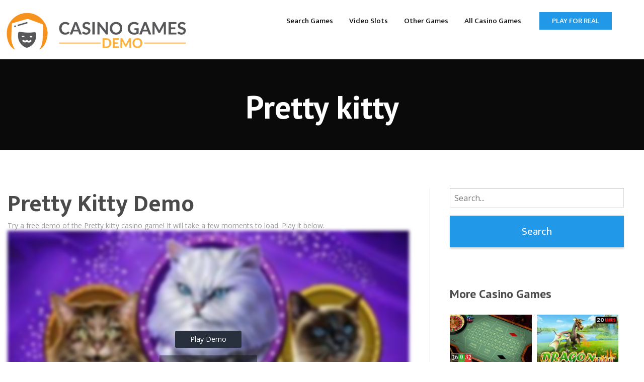

--- FILE ---
content_type: text/html; charset=UTF-8
request_url: https://casinogamesdemo.com/game/pretty-kitty/
body_size: 45237
content:
<!doctype html>

  <html class="no-js"  lang="en-US"
    xmlns:og="http://opengraphprotocol.org/schema/"
    xmlns:fb="http://www.facebook.com/2008/fbml">

	<head>
		<meta charset="utf-8">

		<!-- Force IE to use the latest rendering engine available -->
		<meta http-equiv="X-UA-Compatible" content="IE=edge">
		<meta name="msvalidate.01" content="96C9E30D4745EB5F5AAE0136CF6D9D41" />
		<meta name="google-site-verification" content="uRL5C_SFVzaNyu_I4HlvO13Z72lCqyf0ta8I6gXqK4o" />
		<!-- Mobile Meta -->
		<meta name="viewport" content="width=device-width, initial-scale=1.0">
		<meta class="foundation-mq">

		<!-- If Site Icon isn't set in customizer -->
					<!-- Icons & Favicons -->
							<link rel="icon" type="image/png" href="https://casinogamesdemo.com/wp-content/uploads/2019/01/favicon.png">
				<link rel="apple-touch-icon" href="https://casinogamesdemo.com/wp-content/uploads/2019/01/favicon.png" />
				<meta name="msapplication-TileColor" content="#f01d4f">
				<meta name="msapplication-TileImage" content="https://casinogamesdemo.com/wp-content/uploads/2019/01/favicon.png">
				
	    <meta name="theme-color" content="#121212">
	    
		<link rel="pingback" href="https://casinogamesdemo.com/xmlrpc.php">
		<title>Pretty kitty &#8211; Casino Game Demo</title>
<meta name='robots' content='max-image-preview:large' />
<link rel='dns-prefetch' href='//cdnjs.cloudflare.com' />
<link rel='dns-prefetch' href='//fonts.googleapis.com' />
<link rel="alternate" type="application/rss+xml" title="Casino Game Demo &raquo; Feed" href="https://casinogamesdemo.com/feed/" />
<link rel="alternate" type="application/rss+xml" title="Casino Game Demo &raquo; Comments Feed" href="https://casinogamesdemo.com/comments/feed/" />
 
    <meta property="og:title" content="Pretty kitty"/>
    <meta property="og:description" content="..."/>
    <meta property="og:type" content="article"/>
    <meta property="og:url" content="https://casinogamesdemo.com/game/pretty-kitty/"/>
    <meta property="og:site_name" content="Casino Game Demo"/>
    <meta property="og:image" content=""/>
 
<script type="text/javascript">
/* <![CDATA[ */
window._wpemojiSettings = {"baseUrl":"https:\/\/s.w.org\/images\/core\/emoji\/15.0.3\/72x72\/","ext":".png","svgUrl":"https:\/\/s.w.org\/images\/core\/emoji\/15.0.3\/svg\/","svgExt":".svg","source":{"concatemoji":"https:\/\/casinogamesdemo.com\/wp-includes\/js\/wp-emoji-release.min.js?ver=6.5.5"}};
/*! This file is auto-generated */
!function(i,n){var o,s,e;function c(e){try{var t={supportTests:e,timestamp:(new Date).valueOf()};sessionStorage.setItem(o,JSON.stringify(t))}catch(e){}}function p(e,t,n){e.clearRect(0,0,e.canvas.width,e.canvas.height),e.fillText(t,0,0);var t=new Uint32Array(e.getImageData(0,0,e.canvas.width,e.canvas.height).data),r=(e.clearRect(0,0,e.canvas.width,e.canvas.height),e.fillText(n,0,0),new Uint32Array(e.getImageData(0,0,e.canvas.width,e.canvas.height).data));return t.every(function(e,t){return e===r[t]})}function u(e,t,n){switch(t){case"flag":return n(e,"\ud83c\udff3\ufe0f\u200d\u26a7\ufe0f","\ud83c\udff3\ufe0f\u200b\u26a7\ufe0f")?!1:!n(e,"\ud83c\uddfa\ud83c\uddf3","\ud83c\uddfa\u200b\ud83c\uddf3")&&!n(e,"\ud83c\udff4\udb40\udc67\udb40\udc62\udb40\udc65\udb40\udc6e\udb40\udc67\udb40\udc7f","\ud83c\udff4\u200b\udb40\udc67\u200b\udb40\udc62\u200b\udb40\udc65\u200b\udb40\udc6e\u200b\udb40\udc67\u200b\udb40\udc7f");case"emoji":return!n(e,"\ud83d\udc26\u200d\u2b1b","\ud83d\udc26\u200b\u2b1b")}return!1}function f(e,t,n){var r="undefined"!=typeof WorkerGlobalScope&&self instanceof WorkerGlobalScope?new OffscreenCanvas(300,150):i.createElement("canvas"),a=r.getContext("2d",{willReadFrequently:!0}),o=(a.textBaseline="top",a.font="600 32px Arial",{});return e.forEach(function(e){o[e]=t(a,e,n)}),o}function t(e){var t=i.createElement("script");t.src=e,t.defer=!0,i.head.appendChild(t)}"undefined"!=typeof Promise&&(o="wpEmojiSettingsSupports",s=["flag","emoji"],n.supports={everything:!0,everythingExceptFlag:!0},e=new Promise(function(e){i.addEventListener("DOMContentLoaded",e,{once:!0})}),new Promise(function(t){var n=function(){try{var e=JSON.parse(sessionStorage.getItem(o));if("object"==typeof e&&"number"==typeof e.timestamp&&(new Date).valueOf()<e.timestamp+604800&&"object"==typeof e.supportTests)return e.supportTests}catch(e){}return null}();if(!n){if("undefined"!=typeof Worker&&"undefined"!=typeof OffscreenCanvas&&"undefined"!=typeof URL&&URL.createObjectURL&&"undefined"!=typeof Blob)try{var e="postMessage("+f.toString()+"("+[JSON.stringify(s),u.toString(),p.toString()].join(",")+"));",r=new Blob([e],{type:"text/javascript"}),a=new Worker(URL.createObjectURL(r),{name:"wpTestEmojiSupports"});return void(a.onmessage=function(e){c(n=e.data),a.terminate(),t(n)})}catch(e){}c(n=f(s,u,p))}t(n)}).then(function(e){for(var t in e)n.supports[t]=e[t],n.supports.everything=n.supports.everything&&n.supports[t],"flag"!==t&&(n.supports.everythingExceptFlag=n.supports.everythingExceptFlag&&n.supports[t]);n.supports.everythingExceptFlag=n.supports.everythingExceptFlag&&!n.supports.flag,n.DOMReady=!1,n.readyCallback=function(){n.DOMReady=!0}}).then(function(){return e}).then(function(){var e;n.supports.everything||(n.readyCallback(),(e=n.source||{}).concatemoji?t(e.concatemoji):e.wpemoji&&e.twemoji&&(t(e.twemoji),t(e.wpemoji)))}))}((window,document),window._wpemojiSettings);
/* ]]> */
</script>
<link rel='stylesheet' id='layerslider-css' href='https://casinogamesdemo.com/wp-content/plugins/layerslider/static/layerslider/css/layerslider.css?ver=6.7.6' type='text/css' media='all' />
<style id='wp-emoji-styles-inline-css' type='text/css'>

	img.wp-smiley, img.emoji {
		display: inline !important;
		border: none !important;
		box-shadow: none !important;
		height: 1em !important;
		width: 1em !important;
		margin: 0 0.07em !important;
		vertical-align: -0.1em !important;
		background: none !important;
		padding: 0 !important;
	}
</style>
<link rel='stylesheet' id='wp-block-library-css' href='https://casinogamesdemo.com/wp-includes/css/dist/block-library/style.min.css?ver=6.5.5' type='text/css' media='all' />
<style id='classic-theme-styles-inline-css' type='text/css'>
/*! This file is auto-generated */
.wp-block-button__link{color:#fff;background-color:#32373c;border-radius:9999px;box-shadow:none;text-decoration:none;padding:calc(.667em + 2px) calc(1.333em + 2px);font-size:1.125em}.wp-block-file__button{background:#32373c;color:#fff;text-decoration:none}
</style>
<style id='global-styles-inline-css' type='text/css'>
body{--wp--preset--color--black: #000000;--wp--preset--color--cyan-bluish-gray: #abb8c3;--wp--preset--color--white: #ffffff;--wp--preset--color--pale-pink: #f78da7;--wp--preset--color--vivid-red: #cf2e2e;--wp--preset--color--luminous-vivid-orange: #ff6900;--wp--preset--color--luminous-vivid-amber: #fcb900;--wp--preset--color--light-green-cyan: #7bdcb5;--wp--preset--color--vivid-green-cyan: #00d084;--wp--preset--color--pale-cyan-blue: #8ed1fc;--wp--preset--color--vivid-cyan-blue: #0693e3;--wp--preset--color--vivid-purple: #9b51e0;--wp--preset--gradient--vivid-cyan-blue-to-vivid-purple: linear-gradient(135deg,rgba(6,147,227,1) 0%,rgb(155,81,224) 100%);--wp--preset--gradient--light-green-cyan-to-vivid-green-cyan: linear-gradient(135deg,rgb(122,220,180) 0%,rgb(0,208,130) 100%);--wp--preset--gradient--luminous-vivid-amber-to-luminous-vivid-orange: linear-gradient(135deg,rgba(252,185,0,1) 0%,rgba(255,105,0,1) 100%);--wp--preset--gradient--luminous-vivid-orange-to-vivid-red: linear-gradient(135deg,rgba(255,105,0,1) 0%,rgb(207,46,46) 100%);--wp--preset--gradient--very-light-gray-to-cyan-bluish-gray: linear-gradient(135deg,rgb(238,238,238) 0%,rgb(169,184,195) 100%);--wp--preset--gradient--cool-to-warm-spectrum: linear-gradient(135deg,rgb(74,234,220) 0%,rgb(151,120,209) 20%,rgb(207,42,186) 40%,rgb(238,44,130) 60%,rgb(251,105,98) 80%,rgb(254,248,76) 100%);--wp--preset--gradient--blush-light-purple: linear-gradient(135deg,rgb(255,206,236) 0%,rgb(152,150,240) 100%);--wp--preset--gradient--blush-bordeaux: linear-gradient(135deg,rgb(254,205,165) 0%,rgb(254,45,45) 50%,rgb(107,0,62) 100%);--wp--preset--gradient--luminous-dusk: linear-gradient(135deg,rgb(255,203,112) 0%,rgb(199,81,192) 50%,rgb(65,88,208) 100%);--wp--preset--gradient--pale-ocean: linear-gradient(135deg,rgb(255,245,203) 0%,rgb(182,227,212) 50%,rgb(51,167,181) 100%);--wp--preset--gradient--electric-grass: linear-gradient(135deg,rgb(202,248,128) 0%,rgb(113,206,126) 100%);--wp--preset--gradient--midnight: linear-gradient(135deg,rgb(2,3,129) 0%,rgb(40,116,252) 100%);--wp--preset--font-size--small: 13px;--wp--preset--font-size--medium: 20px;--wp--preset--font-size--large: 36px;--wp--preset--font-size--x-large: 42px;--wp--preset--spacing--20: 0.44rem;--wp--preset--spacing--30: 0.67rem;--wp--preset--spacing--40: 1rem;--wp--preset--spacing--50: 1.5rem;--wp--preset--spacing--60: 2.25rem;--wp--preset--spacing--70: 3.38rem;--wp--preset--spacing--80: 5.06rem;--wp--preset--shadow--natural: 6px 6px 9px rgba(0, 0, 0, 0.2);--wp--preset--shadow--deep: 12px 12px 50px rgba(0, 0, 0, 0.4);--wp--preset--shadow--sharp: 6px 6px 0px rgba(0, 0, 0, 0.2);--wp--preset--shadow--outlined: 6px 6px 0px -3px rgba(255, 255, 255, 1), 6px 6px rgba(0, 0, 0, 1);--wp--preset--shadow--crisp: 6px 6px 0px rgba(0, 0, 0, 1);}:where(.is-layout-flex){gap: 0.5em;}:where(.is-layout-grid){gap: 0.5em;}body .is-layout-flex{display: flex;}body .is-layout-flex{flex-wrap: wrap;align-items: center;}body .is-layout-flex > *{margin: 0;}body .is-layout-grid{display: grid;}body .is-layout-grid > *{margin: 0;}:where(.wp-block-columns.is-layout-flex){gap: 2em;}:where(.wp-block-columns.is-layout-grid){gap: 2em;}:where(.wp-block-post-template.is-layout-flex){gap: 1.25em;}:where(.wp-block-post-template.is-layout-grid){gap: 1.25em;}.has-black-color{color: var(--wp--preset--color--black) !important;}.has-cyan-bluish-gray-color{color: var(--wp--preset--color--cyan-bluish-gray) !important;}.has-white-color{color: var(--wp--preset--color--white) !important;}.has-pale-pink-color{color: var(--wp--preset--color--pale-pink) !important;}.has-vivid-red-color{color: var(--wp--preset--color--vivid-red) !important;}.has-luminous-vivid-orange-color{color: var(--wp--preset--color--luminous-vivid-orange) !important;}.has-luminous-vivid-amber-color{color: var(--wp--preset--color--luminous-vivid-amber) !important;}.has-light-green-cyan-color{color: var(--wp--preset--color--light-green-cyan) !important;}.has-vivid-green-cyan-color{color: var(--wp--preset--color--vivid-green-cyan) !important;}.has-pale-cyan-blue-color{color: var(--wp--preset--color--pale-cyan-blue) !important;}.has-vivid-cyan-blue-color{color: var(--wp--preset--color--vivid-cyan-blue) !important;}.has-vivid-purple-color{color: var(--wp--preset--color--vivid-purple) !important;}.has-black-background-color{background-color: var(--wp--preset--color--black) !important;}.has-cyan-bluish-gray-background-color{background-color: var(--wp--preset--color--cyan-bluish-gray) !important;}.has-white-background-color{background-color: var(--wp--preset--color--white) !important;}.has-pale-pink-background-color{background-color: var(--wp--preset--color--pale-pink) !important;}.has-vivid-red-background-color{background-color: var(--wp--preset--color--vivid-red) !important;}.has-luminous-vivid-orange-background-color{background-color: var(--wp--preset--color--luminous-vivid-orange) !important;}.has-luminous-vivid-amber-background-color{background-color: var(--wp--preset--color--luminous-vivid-amber) !important;}.has-light-green-cyan-background-color{background-color: var(--wp--preset--color--light-green-cyan) !important;}.has-vivid-green-cyan-background-color{background-color: var(--wp--preset--color--vivid-green-cyan) !important;}.has-pale-cyan-blue-background-color{background-color: var(--wp--preset--color--pale-cyan-blue) !important;}.has-vivid-cyan-blue-background-color{background-color: var(--wp--preset--color--vivid-cyan-blue) !important;}.has-vivid-purple-background-color{background-color: var(--wp--preset--color--vivid-purple) !important;}.has-black-border-color{border-color: var(--wp--preset--color--black) !important;}.has-cyan-bluish-gray-border-color{border-color: var(--wp--preset--color--cyan-bluish-gray) !important;}.has-white-border-color{border-color: var(--wp--preset--color--white) !important;}.has-pale-pink-border-color{border-color: var(--wp--preset--color--pale-pink) !important;}.has-vivid-red-border-color{border-color: var(--wp--preset--color--vivid-red) !important;}.has-luminous-vivid-orange-border-color{border-color: var(--wp--preset--color--luminous-vivid-orange) !important;}.has-luminous-vivid-amber-border-color{border-color: var(--wp--preset--color--luminous-vivid-amber) !important;}.has-light-green-cyan-border-color{border-color: var(--wp--preset--color--light-green-cyan) !important;}.has-vivid-green-cyan-border-color{border-color: var(--wp--preset--color--vivid-green-cyan) !important;}.has-pale-cyan-blue-border-color{border-color: var(--wp--preset--color--pale-cyan-blue) !important;}.has-vivid-cyan-blue-border-color{border-color: var(--wp--preset--color--vivid-cyan-blue) !important;}.has-vivid-purple-border-color{border-color: var(--wp--preset--color--vivid-purple) !important;}.has-vivid-cyan-blue-to-vivid-purple-gradient-background{background: var(--wp--preset--gradient--vivid-cyan-blue-to-vivid-purple) !important;}.has-light-green-cyan-to-vivid-green-cyan-gradient-background{background: var(--wp--preset--gradient--light-green-cyan-to-vivid-green-cyan) !important;}.has-luminous-vivid-amber-to-luminous-vivid-orange-gradient-background{background: var(--wp--preset--gradient--luminous-vivid-amber-to-luminous-vivid-orange) !important;}.has-luminous-vivid-orange-to-vivid-red-gradient-background{background: var(--wp--preset--gradient--luminous-vivid-orange-to-vivid-red) !important;}.has-very-light-gray-to-cyan-bluish-gray-gradient-background{background: var(--wp--preset--gradient--very-light-gray-to-cyan-bluish-gray) !important;}.has-cool-to-warm-spectrum-gradient-background{background: var(--wp--preset--gradient--cool-to-warm-spectrum) !important;}.has-blush-light-purple-gradient-background{background: var(--wp--preset--gradient--blush-light-purple) !important;}.has-blush-bordeaux-gradient-background{background: var(--wp--preset--gradient--blush-bordeaux) !important;}.has-luminous-dusk-gradient-background{background: var(--wp--preset--gradient--luminous-dusk) !important;}.has-pale-ocean-gradient-background{background: var(--wp--preset--gradient--pale-ocean) !important;}.has-electric-grass-gradient-background{background: var(--wp--preset--gradient--electric-grass) !important;}.has-midnight-gradient-background{background: var(--wp--preset--gradient--midnight) !important;}.has-small-font-size{font-size: var(--wp--preset--font-size--small) !important;}.has-medium-font-size{font-size: var(--wp--preset--font-size--medium) !important;}.has-large-font-size{font-size: var(--wp--preset--font-size--large) !important;}.has-x-large-font-size{font-size: var(--wp--preset--font-size--x-large) !important;}
.wp-block-navigation a:where(:not(.wp-element-button)){color: inherit;}
:where(.wp-block-post-template.is-layout-flex){gap: 1.25em;}:where(.wp-block-post-template.is-layout-grid){gap: 1.25em;}
:where(.wp-block-columns.is-layout-flex){gap: 2em;}:where(.wp-block-columns.is-layout-grid){gap: 2em;}
.wp-block-pullquote{font-size: 1.5em;line-height: 1.6;}
</style>
<link rel='stylesheet' id='lobby-styles-css' href='https://casinogamesdemo.com/wp-content/plugins/vegashero/templates/css/vh-lobby.css?ver=6.5.5' type='text/css' media='all' />
<link rel='stylesheet' id='page-styles-css' href='https://casinogamesdemo.com/wp-content/plugins/vegashero/templates/css/vh-game.css?ver=6.5.5' type='text/css' media='all' />
<link rel='stylesheet' id='tablepress-responsive-tables-css' href='https://casinogamesdemo.com/wp-content/plugins/tablepress-responsive-tables/css/responsive.dataTables.min.css?ver=1.4' type='text/css' media='all' />
<link rel='stylesheet' id='tablepress-default-css' href='https://casinogamesdemo.com/wp-content/plugins/tablepress/css/default.min.css?ver=1.9.1' type='text/css' media='all' />
<link rel='stylesheet' id='magnificPopup-css' href='https://casinogamesdemo.com/wp-content/plugins/wp-review/public/css/magnific-popup.css?ver=1.1.0' type='text/css' media='all' />
<link rel='stylesheet' id='wp_review-style-css' href='https://casinogamesdemo.com/wp-content/plugins/wp-review/public/css/wp-review.css?ver=5.1.3' type='text/css' media='all' />
<link rel='stylesheet' id='site-css-css' href='https://casinogamesdemo.com/wp-content/themes/vegashero-theme/assets/css/style.min.css?ver=6.5.5' type='text/css' media='all' />
<link rel='stylesheet' id='mdi-css' href='https://cdnjs.cloudflare.com/ajax/libs/MaterialDesign-Webfont/1.9.33/css/materialdesignicons.min.css?ver=6.5.5' type='text/css' media='all' />
<link rel='stylesheet' id='ptsans-css' href='https://fonts.googleapis.com/css?family=PT+Sans%3A400%2C400italic%2C700%2C700italic&#038;ver=6.5.5' type='text/css' media='all' />
<link rel='stylesheet' id='opensans-css' href='https://fonts.googleapis.com/css?family=Open+Sans%3A400%2C300%2C300italic%2C400italic%2C600%2C600italic%2C700%2C700italic%2C800%2C800italic&#038;ver=6.5.5' type='text/css' media='all' />
<link rel='stylesheet' id='ekmukta-css' href='https://fonts.googleapis.com/css?family=Ek+Mukta%3A400%2C200%2C300%2C500%2C600%2C700%2C800&#038;ver=6.5.5' type='text/css' media='all' />
<!--[if !IE]><!-->
<link rel='stylesheet' id='tablepress-responsive-tables-flip-css' href='https://casinogamesdemo.com/wp-content/plugins/tablepress-responsive-tables/css/tablepress-responsive-flip.min.css?ver=1.4' type='text/css' media='all' />
<!--<![endif]-->
<script type="text/javascript" id="layerslider-greensock-js-extra">
/* <![CDATA[ */
var LS_Meta = {"v":"6.7.6"};
/* ]]> */
</script>
<script type="text/javascript" src="https://casinogamesdemo.com/wp-content/plugins/layerslider/static/layerslider/js/greensock.js?ver=1.19.0" id="layerslider-greensock-js"></script>
<script type="text/javascript" src="https://casinogamesdemo.com/wp-includes/js/jquery/jquery.min.js?ver=3.7.1" id="jquery-core-js"></script>
<script type="text/javascript" src="https://casinogamesdemo.com/wp-includes/js/jquery/jquery-migrate.min.js?ver=3.4.1" id="jquery-migrate-js"></script>
<script type="text/javascript" src="https://casinogamesdemo.com/wp-content/plugins/layerslider/static/layerslider/js/layerslider.kreaturamedia.jquery.js?ver=6.7.6" id="layerslider-js"></script>
<script type="text/javascript" src="https://casinogamesdemo.com/wp-content/plugins/layerslider/static/layerslider/js/layerslider.transitions.js?ver=6.7.6" id="layerslider-transitions-js"></script>
<meta name="generator" content="Powered by LayerSlider 6.7.6 - Multi-Purpose, Responsive, Parallax, Mobile-Friendly Slider Plugin for WordPress." />
<!-- LayerSlider updates and docs at: https://layerslider.kreaturamedia.com -->
<link rel="https://api.w.org/" href="https://casinogamesdemo.com/wp-json/" /><link rel="alternate" type="application/json" href="https://casinogamesdemo.com/wp-json/wp/v2/vegashero_games/135672" /><link rel="canonical" href="https://casinogamesdemo.com/game/pretty-kitty/" />
<link rel='shortlink' href='https://casinogamesdemo.com/?p=135672' />
<link rel="alternate" type="application/json+oembed" href="https://casinogamesdemo.com/wp-json/oembed/1.0/embed?url=https%3A%2F%2Fcasinogamesdemo.com%2Fgame%2Fpretty-kitty%2F" />
<link rel="alternate" type="text/xml+oembed" href="https://casinogamesdemo.com/wp-json/oembed/1.0/embed?url=https%3A%2F%2Fcasinogamesdemo.com%2Fgame%2Fpretty-kitty%2F&#038;format=xml" />
		<style type="text/css" id="wp-custom-css">
			code {
	padding:0 !important;
	background-color:transparent !important;
	border: 0 !important;
}

.page-title {
	display:none;
}

#inner-footer {display:none;}
#inner-content {padding-bottom:0 !important;}

.footer-strip {display:block; padding:10px !important;}

.footer {
	margin-top:35px;
	padding:0;
}

#review {display:none;}

.off-canvas-content {box-shadow:none;}		</style>
		
		
	</head>

	<body data-rsssl=1 class="vegashero_games-template-default single single-vegashero_games postid-135672">

		<div class="off-canvas-content" data-off-canvas-content>
			
			<header class="header" role="banner">
				 <!-- By default, this menu will use off-canvas for small and a topbar for medium-up -->

<div class="top-bar" id="top-bar-menu">
	<div class="row">
		<div class="top-bar-left float-left logo-wrapper">
											<a href="https://casinogamesdemo.com">
						<img src="https://casinogamesdemo.com/wp-content/uploads/2019/01/Casino-Games-Demo-Transparent1-2.png" class="logo-image" alt="Casino Game Demo" />
					</a>
					</div>
		
			<div class="top-bar-right float-right">
				<button class="menu-mobile show-for-small-only" id="mobile-menu" type="button">Menu</button>
							</div>
		<ul id="menu-main-menu" class="vertical medium-horizontal menu" data-responsive-menu="accordion medium-dropdown"><li id="menu-item-142512" class="menu-item menu-item-type-post_type menu-item-object-page menu-item-142512"><a href="https://casinogamesdemo.com/search-games/">Search Games</a></li>
<li id="menu-item-137160" class="menu-item menu-item-type-post_type menu-item-object-page menu-item-has-children menu-item-137160"><a href="https://casinogamesdemo.com/video-slots/">Video Slots</a>
<ul class="menu">
	<li id="menu-item-137161" class="menu-item menu-item-type-post_type menu-item-object-page menu-item-137161"><a href="https://casinogamesdemo.com/betsoft/">Betsoft</a></li>
	<li id="menu-item-137162" class="menu-item menu-item-type-post_type menu-item-object-page menu-item-137162"><a href="https://casinogamesdemo.com/elk/">ELK</a></li>
	<li id="menu-item-137163" class="menu-item menu-item-type-post_type menu-item-object-page menu-item-137163"><a href="https://casinogamesdemo.com/endorphina/">Endorphina</a></li>
	<li id="menu-item-137164" class="menu-item menu-item-type-post_type menu-item-object-page menu-item-137164"><a href="https://casinogamesdemo.com/isoftbet/">iSoftBet</a></li>
	<li id="menu-item-137165" class="menu-item menu-item-type-post_type menu-item-object-page menu-item-137165"><a href="https://casinogamesdemo.com/microgaming/">Microgaming</a></li>
	<li id="menu-item-137166" class="menu-item menu-item-type-post_type menu-item-object-page menu-item-137166"><a href="https://casinogamesdemo.com/netent/">NetEnt</a></li>
	<li id="menu-item-137167" class="menu-item menu-item-type-post_type menu-item-object-page menu-item-137167"><a href="https://casinogamesdemo.com/nextgen/">NextGEN</a></li>
	<li id="menu-item-137169" class="menu-item menu-item-type-post_type menu-item-object-page menu-item-137169"><a href="https://casinogamesdemo.com/nyx/">NYX</a></li>
	<li id="menu-item-137170" class="menu-item menu-item-type-post_type menu-item-object-page menu-item-137170"><a href="https://casinogamesdemo.com/playn-go/">Playn’ GO</a></li>
	<li id="menu-item-137171" class="menu-item menu-item-type-post_type menu-item-object-page menu-item-137171"><a href="https://casinogamesdemo.com/playson/">Playson</a></li>
	<li id="menu-item-137172" class="menu-item menu-item-type-post_type menu-item-object-page menu-item-137172"><a href="https://casinogamesdemo.com/playtech/">Playtech</a></li>
	<li id="menu-item-137173" class="menu-item menu-item-type-post_type menu-item-object-page menu-item-137173"><a href="https://casinogamesdemo.com/thunderkick/">Thunderkick</a></li>
	<li id="menu-item-137175" class="menu-item menu-item-type-post_type menu-item-object-page menu-item-137175"><a href="https://casinogamesdemo.com/yggdrasil/">Yggdrasil</a></li>
</ul>
</li>
<li id="menu-item-137176" class="menu-item menu-item-type-post_type menu-item-object-page menu-item-has-children menu-item-137176"><a href="https://casinogamesdemo.com/table-games/">Other Games</a>
<ul class="menu">
	<li id="menu-item-137177" class="menu-item menu-item-type-post_type menu-item-object-page menu-item-137177"><a href="https://casinogamesdemo.com/arcade-games/">Arcade Games</a></li>
	<li id="menu-item-137178" class="menu-item menu-item-type-post_type menu-item-object-page menu-item-137178"><a href="https://casinogamesdemo.com/blackjack/">Blackjack</a></li>
	<li id="menu-item-137179" class="menu-item menu-item-type-post_type menu-item-object-page menu-item-137179"><a href="https://casinogamesdemo.com/roulette/">Roulette</a></li>
	<li id="menu-item-137180" class="menu-item menu-item-type-post_type menu-item-object-page menu-item-137180"><a href="https://casinogamesdemo.com/scratch-cards/">Scratch Cards</a></li>
	<li id="menu-item-137035" class="menu-item menu-item-type-post_type menu-item-object-page menu-item-137035"><a href="https://casinogamesdemo.com/lobby/video-poker/">Video Poker</a></li>
	<li id="menu-item-137231" class="menu-item menu-item-type-post_type menu-item-object-page menu-item-137231"><a href="https://casinogamesdemo.com/virtual-sports/">Virtual Sports</a></li>
</ul>
</li>
<li id="menu-item-129976" class="menu-item menu-item-type-post_type menu-item-object-page menu-item-home menu-item-has-children menu-item-129976"><a title="Demo Games Lobby" href="https://casinogamesdemo.com/">All Casino Games</a>
<ul class="menu">
	<li id="menu-item-137282" class="menu-item menu-item-type-post_type menu-item-object-page menu-item-137282"><a href="https://casinogamesdemo.com/flash-games/">Flash Games</a></li>
	<li id="menu-item-137283" class="menu-item menu-item-type-post_type menu-item-object-page menu-item-137283"><a href="https://casinogamesdemo.com/html5-games/">HTML5 Games</a></li>
</ul>
</li>
<li id="menu-item-129966" class="cta menu-item menu-item-type-custom menu-item-object-custom menu-item-129966"><a title="Buy the VegasHero casino &#038; gambling WP theme!" href="http://www.webcasinoratings.com/?source=cgd">Play for Real</a></li>
</ul>	</div>
</div>
			</header>

          <div class="large-12 game-overlay" id="games" data-toggler data-animate="fade-in fade-out">
            <div class='vh-posts-grid-wrap'>            <!--vegashero games grid shortcode-->
            <ul id="vh-lobby-posts-grid" class="vh-row-sm">
                          <li class="vh-item" id="post-142505">
                <a class="vh-thumb-link" href="https://casinogamesdemo.com/game/e-force/">
                    <div class="vh-overlay">
                        <img width="376" height="250" src="//cdn.vegasgod.com/yggdrasil/e-force/cover.jpg" title="E-force" alt="E-force" />
                        <!-- <span class="play-now">Play now</span> -->
                    </div>
                </a>
                <div class="vh-game-title">E-force</div>
            </li>            <li class="vh-item" id="post-142506">
                <a class="vh-thumb-link" href="https://casinogamesdemo.com/game/giganimals-gigablox/">
                    <div class="vh-overlay">
                        <img width="376" height="250" src="//cdn.vegasgod.com/yggdrasil/giganimals-gigablox/cover.jpg" title="Giganimals gigablox" alt="Giganimals gigablox" />
                        <!-- <span class="play-now">Play now</span> -->
                    </div>
                </a>
                <div class="vh-game-title">Giganimals gigablox</div>
            </li>            <li class="vh-item" id="post-142493">
                <a class="vh-thumb-link" href="https://casinogamesdemo.com/game/boilin-pots/">
                    <div class="vh-overlay">
                        <img width="376" height="250" src="//cdn.vegasgod.com/yggdrasil/boilin-pots/cover.jpg" title="Boilin' pots" alt="Boilin' pots" />
                        <!-- <span class="play-now">Play now</span> -->
                    </div>
                </a>
                <div class="vh-game-title">Boilin' pots</div>
            </li>            <li class="vh-item" id="post-142494">
                <a class="vh-thumb-link" href="https://casinogamesdemo.com/game/mexomax-multimax/">
                    <div class="vh-overlay">
                        <img width="376" height="250" src="//cdn.vegasgod.com/yggdrasil/mexomax-multimax/cover.jpg" title="Mexomax! multimax" alt="Mexomax! multimax" />
                        <!-- <span class="play-now">Play now</span> -->
                    </div>
                </a>
                <div class="vh-game-title">Mexomax! multimax</div>
            </li>            <li class="vh-item" id="post-142495">
                <a class="vh-thumb-link" href="https://casinogamesdemo.com/game/of-sabers-and-monsters/">
                    <div class="vh-overlay">
                        <img width="376" height="250" src="//cdn.vegasgod.com/yggdrasil/of-sabers-and-monsters/cover.jpg" title="Of sabers and monsters" alt="Of sabers and monsters" />
                        <!-- <span class="play-now">Play now</span> -->
                    </div>
                </a>
                <div class="vh-game-title">Of sabers and monsters</div>
            </li>
            </ul>
            <!--/vegashero games grid shortcode-->
            <div class="clear"></div></div>          </div>
<link rel="stylesheet" href="https://casinogamesdemo.com/wp-content/themes/vegashero-theme/assets/css/review-css-dark.css" type="text/css" />


<div class="game-post-banner">
	<h2>Pretty kitty</h2>
	<div class="image" style="background: url('') no-repeat; background-size:cover;">
	</div>
</div>


<div id="content">
	<div id="inner-content" class="row">
		<main id="main" class="large-8 medium-12 columns" role="main">

			<article id="post-135672" class="post-135672 vegashero_games type-vegashero_games status-publish hentry tag-flash game_category-video-slots game_operator-energycasino game_operator-mrgreen game_operator-slotsmillion game_operator-videoslots game_provider-microgaming wp-sticky" role="article" itemscope itemtype="http://schema.org/Review">

	<header class="article-header">
		<h1 class="entry-title single-title" itemprop="itemReviewed">Pretty kitty Demo</h1>
	</header> <!-- end article header -->
	
	Try a free demo of the Pretty kitty casino game! It will take a few moments to load. Play it below.
	<section class="entry-content" itemprop="reviewBody">

	
			<div class="iframe_kh_wrapper" class="">
    <div class="kh-no-close"></div>
    <iframe data-src-url="https://redirector3.valueactive.eu/Casino/Default.aspx?applicationid=1023&theme=quickfiressl&usertype=5&csid=1867&serverid=1867&gameid=PrettyKitty&ul=en&variant=MAL-Demo&sext1=demo&sext2=demo" data-background-url="//cdn.vegasgod.com/microgaming/pretty-kitty/cover.jpg" data-button-text="Play Demo" data-age-gate-text="19+ Only. Play Responsibly." width="" height="" class="singlegame-iframe" frameborder="0" scrolling="no" allowfullscreen src="https://redirector3.valueactive.eu/Casino/Default.aspx?applicationid=1023&theme=quickfiressl&usertype=5&csid=1867&serverid=1867&gameid=PrettyKitty&ul=en&variant=MAL-Demo&sext1=demo&sext2=demo" sandbox="allow-same-origin allow-scripts allow-popups allow-forms"></iframe>
</div>
  <div id="custom_html-2" class="widget_text widget singlegame_widget widget_custom_html"><div class="textwidget custom-html-widget"><h2 class="widgettitle">Popular Games</h2>
<code><div class='vh-posts-grid-wrap'>            <!--vegashero games grid shortcode-->
            <ul id="vh-lobby-posts-grid" class="vh-row-sm">
                          <li class="vh-item" id="post-140119">
                <a class="vh-thumb-link" href="https://casinogamesdemo.com/game/tarzan-and-the-jewels-of-opar/">
                    <div class="vh-overlay">
                        <img fetchpriority="high" decoding="async" width="376" height="250" src="//cdn.vegasgod.com/microgaming/tarzan-and-the-jewels-of-opar/cover.jpg" title="Tarzan and the jewels of opar" alt="Tarzan and the jewels of opar" />
                        <!-- <span class="play-now">Play now</span> -->
                    </div>
                </a>
                <div class="vh-game-title">Tarzan and the jewels of opar</div>
            </li>            <li class="vh-item" id="post-136354">
                <a class="vh-thumb-link" href="https://casinogamesdemo.com/game/skulls-of-legend/">
                    <div class="vh-overlay">
                        <img decoding="async" width="376" height="250" src="//cdn.vegasgod.com/isoftbet/skulls-of-legend/cover.jpg" title="Skulls of legend" alt="Skulls of legend" />
                        <!-- <span class="play-now">Play now</span> -->
                    </div>
                </a>
                <div class="vh-game-title">Skulls of legend</div>
            </li>            <li class="vh-item" id="post-141924">
                <a class="vh-thumb-link" href="https://casinogamesdemo.com/game/tricks-and-treats/">
                    <div class="vh-overlay">
                        <img loading="lazy" decoding="async" width="376" height="250" src="//cdn.vegasgod.com/redtiger/tricks-and-treats/cover.jpg" title="Tricks and treats" alt="Tricks and treats" />
                        <!-- <span class="play-now">Play now</span> -->
                    </div>
                </a>
                <div class="vh-game-title">Tricks and treats</div>
            </li>            <li class="vh-item" id="post-136158">
                <a class="vh-thumb-link" href="https://casinogamesdemo.com/game/bewitched/">
                    <div class="vh-overlay">
                        <img loading="lazy" decoding="async" width="376" height="250" src="//cdn.vegasgod.com/isoftbet/bewitched/cover.jpg" title="Bewitched" alt="Bewitched" />
                        <!-- <span class="play-now">Play now</span> -->
                    </div>
                </a>
                <div class="vh-game-title">Bewitched</div>
            </li>            <li class="vh-item" id="post-140217">
                <a class="vh-thumb-link" href="https://casinogamesdemo.com/game/big-boom-riches/">
                    <div class="vh-overlay">
                        <img loading="lazy" decoding="async" width="376" height="250" src="//cdn.vegasgod.com/microgaming/big-boom-riches/cover.jpg" title="Big boom riches" alt="Big boom riches" />
                        <!-- <span class="play-now">Play now</span> -->
                    </div>
                </a>
                <div class="vh-game-title">Big boom riches</div>
            </li>            <li class="vh-item" id="post-141911">
                <a class="vh-thumb-link" href="https://casinogamesdemo.com/game/risque-megaways/">
                    <div class="vh-overlay">
                        <img loading="lazy" decoding="async" width="376" height="250" src="//cdn.vegasgod.com/redtiger/risque-megaways/cover.jpg" title="Risque megaways" alt="Risque megaways" />
                        <!-- <span class="play-now">Play now</span> -->
                    </div>
                </a>
                <div class="vh-game-title">Risque megaways</div>
            </li>
            </ul>
            <!--/vegashero games grid shortcode-->
            <div class="clear"></div><nav class='vh-pagination'><a class='prev page-numbers' rel='prev nofollow' href='/game/pretty-kitty/?paged=-1'>« Previous</a><a class='next page-numbers' rel='next nofollow' href='/game/pretty-kitty/?paged=1'>Next »</a></nav></div></code></div></div>			</section> <!-- end article section -->

			<footer class="article-footer">
				<p class="tags"><span class="tags-title">Tags:</span> <a href="https://casinogamesdemo.com/tag/flash/" rel="tag">flash</a></p>	</footer> <!-- end article footer -->

				
<div id="comments" class="comments-area">

	
	
	
	
</div><!-- #comments -->
			</article> <!-- end article -->
	</main> <!-- end #main -->

	<div id="sidebar1" class="sidebar-wrapper large-4 medium-12 columns divider game-post" role="complementary">
					<div class="button-container  ">
						<div id="search-2" class="widget widget_search"><form role="search" method="get" class="search-form" action="https://casinogamesdemo.com/">
	<label>
		<span class="screen-reader-text">Search for:</span>
		<input type="search" class="search-field" placeholder="Search..." value="" name="s" title="Search for:" />
	</label>
	<input type="submit" class="search-submit button" value="Search" />
</form></div><div id="vh_lastest_games_widget-2" class="widget Widget_vh_recent_games"><h2 class="widgettitle">More Casino Games</h2><ul>
<li class="vh-games-widget-item vh_recent_games_135227 "><a href="https://casinogamesdemo.com/game/french-roulette/" title="French roulette" class="vh_recent_games_item_135227 " ><img width="376" height="250" alt="French roulette" src="//cdn.vegasgod.com/microgaming/french-roulette/cover.jpg"/><h3>French roulette</h3></a></li>
<li class="vh-games-widget-item vh_recent_games_139345 "><a href="https://casinogamesdemo.com/game/dragon-hot/" title="Dragon hot" class="vh_recent_games_item_139345 " ><img width="376" height="250" alt="Dragon hot" src="//cdn.vegasgod.com/egt/dragon-hot/cover.jpg"/><h3>Dragon hot</h3></a></li>
<li class="vh-games-widget-item vh_recent_games_140358 "><a href="https://casinogamesdemo.com/game/wild-o-tron-3000/" title="Wild-o-tron 3000" class="vh_recent_games_item_140358 " ><img width="376" height="250" alt="Wild-o-tron 3000" src="//cdn.vegasgod.com/netent/wild-o-tron-3000/cover.jpg"/><h3>Wild-o-tron 3000</h3></a></li>
<li class="vh-games-widget-item vh_recent_games_140677 "><a href="https://casinogamesdemo.com/game/wild-rails/" title="Wild rails" class="vh_recent_games_item_140677 " ><img width="376" height="250" alt="Wild rails" src="//cdn.vegasgod.com/playngo/wild-rails/cover.jpg"/><h3>Wild rails</h3></a></li>
<li class="vh-games-widget-item vh_recent_games_135947 "><a href="https://casinogamesdemo.com/game/full-moon-fortune/" title="Full moon fortune" class="vh_recent_games_item_135947 " ><img width="376" height="250" alt="Full moon fortune" src="//cdn.vegasgod.com/playtech/full-moon-fortune/cover.jpg"/><h3>Full moon fortune</h3></a></li>
<li class="vh-games-widget-item vh_recent_games_136062 "><a href="https://casinogamesdemo.com/game/man-of-steel/" title="Man of steel" class="vh_recent_games_item_136062 " ><img width="376" height="250" alt="Man of steel" src="//cdn.vegasgod.com/playtech/man-of-steel/cover.jpg"/><h3>Man of steel</h3></a></li>
<li class="vh-games-widget-item vh_recent_games_135452 "><a href="https://casinogamesdemo.com/game/super-fun-21/" title="Super fun 21" class="vh_recent_games_item_135452 " ><img width="376" height="250" alt="Super fun 21" src="//cdn.vegasgod.com/microgaming/super-fun-21/cover.jpg"/><h3>Super fun 21</h3></a></li>
<li class="vh-games-widget-item vh_recent_games_136301 "><a href="https://casinogamesdemo.com/game/down-the-pub/" title="Down the pub" class="vh_recent_games_item_136301 " ><img width="376" height="250" alt="Down the pub" src="//cdn.vegasgod.com/playson/down-the-pub/cover.jpg"/><h3>Down the pub</h3></a></li>
<li class="vh-games-widget-item vh_recent_games_141950 "><a href="https://casinogamesdemo.com/game/mega-flip/" title="Mega flip" class="vh_recent_games_item_141950 " ><img width="376" height="250" alt="Mega flip" src="//cdn.vegasgod.com/relax/mega-flip/cover.jpg"/><h3>Mega flip</h3></a></li>
<li class="vh-games-widget-item vh_recent_games_136720 "><a href="https://casinogamesdemo.com/game/xing-guardian/" title="Xing guardian" class="vh_recent_games_item_136720 " ><img width="376" height="250" alt="Xing guardian" src="//cdn.vegasgod.com/nextgen/xing-guardian/cover.jpg"/><h3>Xing guardian</h3></a></li>
<li class="vh-games-widget-item vh_recent_games_141275 "><a href="https://casinogamesdemo.com/game/ultra-hold-and-spin/" title="Ultra hold and spin" class="vh_recent_games_item_141275 " ><img width="376" height="250" alt="Ultra hold and spin" src="//cdn.vegasgod.com/pragmaticplay/ultra-hold-and-spin/cover.jpg"/><h3>Ultra hold and spin</h3></a></li>
<li class="vh-games-widget-item vh_recent_games_136643 "><a href="https://casinogamesdemo.com/game/caribbean-poker-mobile/" title="Caribbean poker mobile" class="vh_recent_games_item_136643 " ><img width="376" height="250" alt="Caribbean poker mobile" src="//cdn.vegasgod.com/betsoft-mobile/caribbean-poker-mobile/cover.jpg"/><h3>Caribbean poker mobile</h3></a></li></ul></div>			</div>

		</div> <!-- end #inner-content -->

	</div> <!-- end #content -->
						<footer class="footer" role="contentinfo">
						<div id="inner-footer" class="row">
								<div class="large-3 medium-6 small-12 columns">
																		<div class="alert help">
										<p></p>
									</div>
																	</div>
								<div class="large-3 medium-6 small-12 columns">
																		<div class="alert help">
										<p></p>
									</div>
																	</div>
								<div class="large-3 medium-6 small-12 columns">
																		<div class="alert help">
										<p></p>
									</div>
																	</div>
								<div class="large-3 medium-6 small-12  columns">
																		<div class="alert help">
										<p></p>
									</div>
																	</div>
						</div> <!-- end #inner-footer -->
						<div class="large-12 medium-12 columns footer-strip">
							<div class="row">
								<div class="logo-footer">
									Casino Game Demo									<span>Play 1800+ Demo Casino Games for Free!</span>
								</div>
								<nav role="navigation">
									<ul id="menu-footer-menu" class="menu"><li id="menu-item-134676" class="menu-item menu-item-type-post_type menu-item-object-page menu-item-134676"><a href="https://casinogamesdemo.com/about-2/">About</a></li>
<li id="menu-item-137225" class="menu-item menu-item-type-post_type menu-item-object-page menu-item-137225"><a href="https://casinogamesdemo.com/terms-of-use/">Terms of Use</a></li>
<li id="menu-item-137224" class="menu-item menu-item-type-post_type menu-item-object-page menu-item-137224"><a href="https://casinogamesdemo.com/privacy-statement/">Privacy Statement</a></li>
<li id="menu-item-79" class="menu-item menu-item-type-custom menu-item-object-custom menu-item-79"><a href="mailto:info@casinogamesdemo.com">Contact</a></li>
</ul>																			<ul class="social-icons">
      <li><a href="https://twitter.com/RealCashBonus" class="mdi mdi-twitter-box" alt="Twitter"></a></li>
      <li><a href="https://plus.google.com/+Realcashbonus" class="mdi mdi-google-plus-box" alt="Google"></a></li>
                  <li><a href="https://www.youtube.com/channel/UCjx4dSsW9ds6OzWX_-aDCig" class="mdi mdi-youtube-play" alt="Youtube"></a></li>
  </ul>
																	</nav>
							</div>
						</div>
					</footer> <!-- end .footer -->
				</div>  <!-- end .main-content -->
			</div> <!-- end .off-canvas-wrapper-inner -->
		</div> <!-- end .off-canvas-wrapper -->
		<script type="text/javascript" src="https://casinogamesdemo.com/wp-content/plugins/wp-review/public/js/js.cookie.min.js?ver=2.1.4" id="js-cookie-js"></script>
<script type="text/javascript" src="https://casinogamesdemo.com/wp-content/plugins/wp-review/public/js/jquery.magnific-popup.min.js?ver=1.1.0" id="magnificPopup-js"></script>
<script type="text/javascript" src="https://casinogamesdemo.com/wp-includes/js/underscore.min.js?ver=1.13.4" id="underscore-js"></script>
<script type="text/javascript" id="wp-util-js-extra">
/* <![CDATA[ */
var _wpUtilSettings = {"ajax":{"url":"\/wp-admin\/admin-ajax.php"}};
/* ]]> */
</script>
<script type="text/javascript" src="https://casinogamesdemo.com/wp-includes/js/wp-util.min.js?ver=6.5.5" id="wp-util-js"></script>
<script type="text/javascript" id="wp_review-js-js-extra">
/* <![CDATA[ */
var wpreview = {"ajaxurl":"https:\/\/casinogamesdemo.com\/wp-admin\/admin-ajax.php","rateAllFeatures":"Please rate all features","verifiedPurchase":"(Verified purchase)"};
/* ]]> */
</script>
<script type="text/javascript" src="https://casinogamesdemo.com/wp-content/plugins/wp-review/public/js/main.js?ver=5.1.3" id="wp_review-js-js"></script>
<script type="text/javascript" src="https://casinogamesdemo.com/wp-content/themes/vegashero-theme/assets/js/what-input.min.js?ver=6.5.5" id="what-input-js"></script>
<script type="text/javascript" src="https://casinogamesdemo.com/wp-content/themes/vegashero-theme/assets/js/foundation.js?ver=6.3" id="foundation-js-js"></script>
<script type="text/javascript" src="https://casinogamesdemo.com/wp-content/themes/vegashero-theme/assets/js/scripts.js?ver=6.5.5" id="site-js-js"></script>
<script type="text/javascript" src="https://casinogamesdemo.com/wp-content/plugins/vegashero/templates/js/iframe.js" id="vegashero_single_game_iframe-js"></script>

<!-- Default Statcounter code for Casinogamesdemo.com
https://casinogamesdemo.com -->
<script type="text/javascript">
var sc_project=11926897; 
var sc_invisible=1; 
var sc_security="3ccd4c7f"; 
var sc_https=1; 
</script>
<script type="text/javascript"
src="https://www.statcounter.com/counter/counter.js"
async></script>
<noscript><div class="statcounter"><a title="Web Analytics"
href="http://statcounter.com/" target="_blank"><img
class="statcounter"
src="//c.statcounter.com/11926897/0/3ccd4c7f/1/" alt="Web
Analytics"></a></div></noscript>
<!-- End of Statcounter Code -->
	</body>

</html> <!-- end page -->


--- FILE ---
content_type: text/css
request_url: https://casinogamesdemo.com/wp-content/themes/vegashero-theme/assets/css/review-css-dark.css
body_size: 102
content:
.review-wrapper {
  background: #333 !important;
}

.review-wrapper .review-result-wrapper i {
  color: #7b7b7b!important;
}

.review-wrapper .review-result i {
    color: #ffffff!important;
}

.review-wrapper .review-links a {
	color: #fff !important;
}